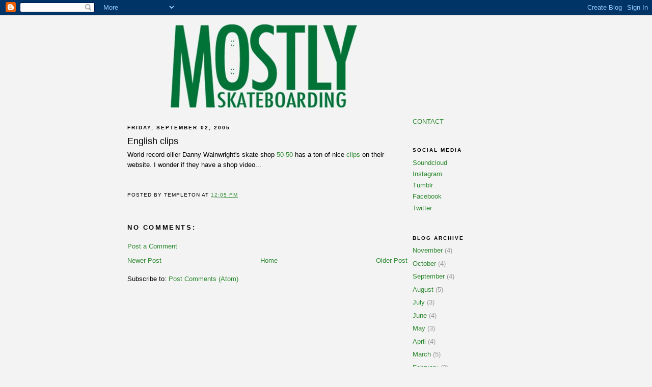

--- FILE ---
content_type: text/html; charset=UTF-8
request_url: http://www.mostlyskateboarding.net/2005/09/english-clips.html
body_size: 8585
content:
<!DOCTYPE html>
<html xmlns='http://www.w3.org/1999/xhtml' xmlns:b='http://www.google.com/2005/gml/b' xmlns:data='http://www.google.com/2005/gml/data' xmlns:expr='http://www.google.com/2005/gml/expr'>
<head>
<link href='https://www.blogger.com/static/v1/widgets/55013136-widget_css_bundle.css' rel='stylesheet' type='text/css'/>
<meta content='text/html; charset=UTF-8' http-equiv='Content-Type'/>
<meta content='blogger' name='generator'/>
<link href='http://www.mostlyskateboarding.net/favicon.ico' rel='icon' type='image/x-icon'/>
<link href='http://www.mostlyskateboarding.net/2005/09/english-clips.html' rel='canonical'/>
<link rel="alternate" type="application/atom+xml" title="Mostly Skateboarding - Atom" href="http://www.mostlyskateboarding.net/feeds/posts/default" />
<link rel="alternate" type="application/rss+xml" title="Mostly Skateboarding - RSS" href="http://www.mostlyskateboarding.net/feeds/posts/default?alt=rss" />
<link rel="service.post" type="application/atom+xml" title="Mostly Skateboarding - Atom" href="https://www.blogger.com/feeds/15673688/posts/default" />

<link rel="alternate" type="application/atom+xml" title="Mostly Skateboarding - Atom" href="http://www.mostlyskateboarding.net/feeds/112567752424310518/comments/default" />
<!--Can't find substitution for tag [blog.ieCssRetrofitLinks]-->
<meta content='http://www.mostlyskateboarding.net/2005/09/english-clips.html' property='og:url'/>
<meta content='English clips' property='og:title'/>
<meta content='World record ollier Danny Wainwright&#39;s skate shop 50-50  has a ton of nice clips  on their website.  I wonder if they have a shop video...' property='og:description'/>
<title>Mostly Skateboarding: English clips</title>
<style id='page-skin-1' type='text/css'><!--
/*
-----------------------------------------------
Blogger Template Style
Name:     Minima Black
Date:     26 Feb 2004
Updated by: Blogger Team
----------------------------------------------- */
/* Variable definitions
====================
<Variable name="bgcolor" description="Page Background Color"
type="color" default="#000">
<Variable name="textcolor" description="Text Color"
type="color" default="#ccc">
<Variable name="linkcolor" description="Link Color"
type="color" default="#9ad">
<Variable name="pagetitlecolor" description="Blog Title Color"
type="color" default="#ccc">
<Variable name="descriptioncolor" description="Blog Description Color"
type="color" default="#777">
<Variable name="titlecolor" description="Post Title Color"
type="color" default="#ad9">
<Variable name="bordercolor" description="Border Color"
type="color" default="#333">
<Variable name="sidebarcolor" description="Sidebar Title Color"
type="color" default="#777">
<Variable name="sidebartextcolor" description="Sidebar Text Color"
type="color" default="#999">
<Variable name="visitedlinkcolor" description="Visited Link Color"
type="color" default="#a7a">
<Variable name="bodyfont" description="Text Font"
type="font" default="normal normal 100% 'Trebuchet MS',Trebuchet,Verdana,Sans-serif">
<Variable name="headerfont" description="Sidebar Title Font"
type="font"
default="normal bold 78% 'Trebuchet MS',Trebuchet,Arial,Verdana,Sans-serif">
<Variable name="pagetitlefont" description="Blog Title Font"
type="font"
default="normal bold 200% 'Trebuchet MS',Trebuchet,Verdana,Sans-serif">
<Variable name="descriptionfont" description="Blog Description Font"
type="font"
default="normal normal 78% 'Trebuchet MS', Trebuchet, Verdana, Sans-serif">
<Variable name="postfooterfont" description="Post Footer Font"
type="font"
default="normal normal 78% 'Trebuchet MS', Trebuchet, Arial, Verdana, Sans-serif">
<Variable name="startSide" description="Start side in blog language"
type="automatic" default="left">
<Variable name="endSide" description="End side in blog language"
type="automatic" default="right">
*/
/* Use this with templates/template-twocol.html */
body {
background:#f3f3f3;
margin:0;
color:#000000;
font: x-small "Trebuchet MS", Trebuchet, Verdana, Sans-serif;
font-size/* */:/**/small;
font-size: /**/small;
text-align: center;
}
a:link {
color:#2d8930;
text-decoration:none;
}
a:visited {
color:#aa77aa;
text-decoration:none;
}
a:hover {
color:#000000;
text-decoration:underline;
}
a img {
border-width:0;
}
/* Header
-----------------------------------------------
*/
#header-wrapper {
width:660px;
margin:0 auto 10px;
border:1px solid #f3f3f3;
}
#header-inner {
background-position: center;
margin-left: auto;
margin-right: auto;
}
#header {
margin: 5px;
border: 1px solid #f3f3f3;
text-align: center;
color:#f3f3f3;
}
#header h1 {
margin:5px 5px 0;
padding:15px 20px .25em;
line-height:1.2em;
text-transform:uppercase;
letter-spacing:.2em;
font: normal bold 200% 'Trebuchet MS',Trebuchet,Verdana,Sans-serif;
}
#header a {
color:#f3f3f3;
text-decoration:none;
}
#header a:hover {
color:#f3f3f3;
}
#header .description {
margin:0 5px 5px;
padding:0 20px 15px;
max-width:700px;
text-transform:uppercase;
letter-spacing:.2em;
line-height: 1.4em;
font: normal normal 78% 'Trebuchet MS', Trebuchet, Verdana, Sans-serif;
color: #f3f3f3;
}
#header img {
margin-left: auto;
margin-right: auto;
}
/* Outer-Wrapper
----------------------------------------------- */
#outer-wrapper {
width: 780px;
margin:0 auto;
padding:10px;
text-align:left;
font: normal normal 100% 'Trebuchet MS',Trebuchet,Verdana,Sans-serif;
}
#main-wrapper {
width: 550px;
float: left;
word-wrap: break-word; /* fix for long text breaking sidebar float in IE */
overflow: hidden;     /* fix for long non-text content breaking IE sidebar float */
}
#sidebar-wrapper {
width: 220px;
float: right;
word-wrap: break-word; /* fix for long text breaking sidebar float in IE */
overflow: hidden;     /* fix for long non-text content breaking IE sidebar float */
}
/* Headings
----------------------------------------------- */
h2 {
margin:1.5em 0 .75em;
font:normal bold 78% 'Trebuchet MS',Trebuchet,Arial,Verdana,Sans-serif;
line-height: 1.4em;
text-transform:uppercase;
letter-spacing:.2em;
color:#000000;
}
/* Posts
-----------------------------------------------
*/
h2.date-header {
margin:1.5em 0 .5em;
}
.post {
margin:.5em 0 1.5em;
border-bottom:1px dotted #f3f3f3;
padding-bottom:1.5em;
}
.post h3 {
margin:.25em 0 0;
padding:0 0 4px;
font-size:140%;
font-weight:normal;
line-height:1.4em;
color:#000000;
}
.post h3 a, .post h3 a:visited, .post h3 strong {
display:block;
text-decoration:none;
color:#000000;
font-weight:bold;
}
.post h3 strong, .post h3 a:hover {
color:#000000;
}
.post-body {
margin:0 0 .75em;
line-height:1.6em;
}
.post-body blockquote {
line-height:1.3em;
}
.post-footer {
margin: .75em 0;
color:#000000;
text-transform:uppercase;
letter-spacing:.1em;
font: normal normal 78% 'Trebuchet MS', Trebuchet, Arial, Verdana, Sans-serif;
line-height: 1.4em;
}
.comment-link {
margin-left:.6em;
}
.post img, table.tr-caption-container {
padding:4px;
border:1px solid #f3f3f3;
}
.tr-caption-container img {
border: none;
padding: 0;
}
.post blockquote {
margin:1em 20px;
}
.post blockquote p {
margin:.75em 0;
}
/* Comments
----------------------------------------------- */
#comments h4 {
margin:1em 0;
font-weight: bold;
line-height: 1.4em;
text-transform:uppercase;
letter-spacing:.2em;
color: #000000;
}
#comments-block {
margin:1em 0 1.5em;
line-height:1.6em;
}
#comments-block .comment-author {
margin:.5em 0;
}
#comments-block .comment-body {
margin:.25em 0 0;
}
#comments-block .comment-footer {
margin:-.25em 0 2em;
line-height: 1.4em;
text-transform:uppercase;
letter-spacing:.1em;
}
#comments-block .comment-body p {
margin:0 0 .75em;
}
.deleted-comment {
font-style:italic;
color:gray;
}
.feed-links {
clear: both;
line-height: 2.5em;
}
#blog-pager-newer-link {
float: left;
}
#blog-pager-older-link {
float: right;
}
#blog-pager {
text-align: center;
}
/* Sidebar Content
----------------------------------------------- */
.sidebar {
color: #999999;
line-height: 1.5em;
}
.sidebar ul {
list-style:none;
margin:0 0 0;
padding:0 0 0;
}
.sidebar li {
margin:0;
padding-top:0;
padding-right:0;
padding-bottom:.25em;
padding-left:15px;
text-indent:-15px;
line-height:1.5em;
}
.sidebar .widget, .main .widget {
border-bottom:1px dotted #f3f3f3;
margin:0 0 1.5em;
padding:0 0 1.5em;
}
.main .Blog {
border-bottom-width: 0;
}
/* Profile
----------------------------------------------- */
.profile-img {
float: left;
margin-top: 0;
margin-right: 5px;
margin-bottom: 5px;
margin-left: 0;
padding: 4px;
border: 1px solid #f3f3f3;
}
.profile-data {
margin:0;
text-transform:uppercase;
letter-spacing:.1em;
font: normal normal 78% 'Trebuchet MS', Trebuchet, Arial, Verdana, Sans-serif;
color: #000000;
font-weight: bold;
line-height: 1.6em;
}
.profile-datablock {
margin:.5em 0 .5em;
}
.profile-textblock {
margin: 0.5em 0;
line-height: 1.6em;
}
.profile-link {
font: normal normal 78% 'Trebuchet MS', Trebuchet, Arial, Verdana, Sans-serif;
text-transform: uppercase;
letter-spacing: .1em;
}
/* Footer
----------------------------------------------- */
#footer {
width:660px;
clear:both;
margin:0 auto;
padding-top:15px;
line-height: 1.6em;
text-transform:uppercase;
letter-spacing:.1em;
text-align: center;
}

--></style>
<link href='https://www.blogger.com/dyn-css/authorization.css?targetBlogID=15673688&amp;zx=bfbaa730-d19c-451f-b047-8f9d2602103b' media='none' onload='if(media!=&#39;all&#39;)media=&#39;all&#39;' rel='stylesheet'/><noscript><link href='https://www.blogger.com/dyn-css/authorization.css?targetBlogID=15673688&amp;zx=bfbaa730-d19c-451f-b047-8f9d2602103b' rel='stylesheet'/></noscript>
<meta name='google-adsense-platform-account' content='ca-host-pub-1556223355139109'/>
<meta name='google-adsense-platform-domain' content='blogspot.com'/>

<!-- data-ad-client=ca-pub-5446718552212996 -->

</head>
<body>
<div class='navbar section' id='navbar'><div class='widget Navbar' data-version='1' id='Navbar1'><script type="text/javascript">
    function setAttributeOnload(object, attribute, val) {
      if(window.addEventListener) {
        window.addEventListener('load',
          function(){ object[attribute] = val; }, false);
      } else {
        window.attachEvent('onload', function(){ object[attribute] = val; });
      }
    }
  </script>
<div id="navbar-iframe-container"></div>
<script type="text/javascript" src="https://apis.google.com/js/platform.js"></script>
<script type="text/javascript">
      gapi.load("gapi.iframes:gapi.iframes.style.bubble", function() {
        if (gapi.iframes && gapi.iframes.getContext) {
          gapi.iframes.getContext().openChild({
              url: 'https://www.blogger.com/navbar/15673688?po\x3d112567752424310518\x26origin\x3dhttp://www.mostlyskateboarding.net',
              where: document.getElementById("navbar-iframe-container"),
              id: "navbar-iframe"
          });
        }
      });
    </script><script type="text/javascript">
(function() {
var script = document.createElement('script');
script.type = 'text/javascript';
script.src = '//pagead2.googlesyndication.com/pagead/js/google_top_exp.js';
var head = document.getElementsByTagName('head')[0];
if (head) {
head.appendChild(script);
}})();
</script>
</div></div>
<div id='outer-wrapper'><div id='wrap2'>
<!-- skip links for text browsers -->
<span id='skiplinks' style='display:none;'>
<a href='#main'>skip to main </a> |
      <a href='#sidebar'>skip to sidebar</a>
</span>
<div id='header-wrapper'>
<div class='header section' id='header'><div class='widget Header' data-version='1' id='Header1'>
<div id='header-inner'>
<a href='http://www.mostlyskateboarding.net/' style='display: block'>
<img alt='Mostly Skateboarding' height='165px; ' id='Header1_headerimg' src='https://blogger.googleusercontent.com/img/b/R29vZ2xl/AVvXsEiQnl_NJx1oihTZKoaqhS8d-8OGYiFNTjfOJMe1EXhE44alKzuXBbvn0b1ARzvPoWSbzElPfA8kX6CoAoMtQed74SpXo6GjH4V1v-zDcLzf45S15ZhzvIvbGjmM-CTdbjoj0TwGfw/s1600/MostlyBoardGreyMasthead.jpg' style='display: block' width='648px; '/>
</a>
</div>
</div></div>
</div>
<div id='content-wrapper'>
<div id='crosscol-wrapper' style='text-align:center'>
<div class='crosscol no-items section' id='crosscol'></div>
</div>
<div id='main-wrapper'>
<div class='main section' id='main'><div class='widget Blog' data-version='1' id='Blog1'>
<div class='blog-posts hfeed'>

          <div class="date-outer">
        
<h2 class='date-header'><span>Friday, September 02, 2005</span></h2>

          <div class="date-posts">
        
<div class='post-outer'>
<div class='post hentry uncustomized-post-template'>
<a name='112567752424310518'></a>
<h3 class='post-title entry-title'>
English clips
</h3>
<div class='post-header'>
<div class='post-header-line-1'></div>
</div>
<div class='post-body entry-content' id='post-body-112567752424310518'>
<span style="font-family: arial;">World record ollier Danny Wainwright's skate shop </span><a href="http://www.5050store.com/enter.asp" style="font-family: arial;">50-50</a><span style="font-family: arial;"> has a ton of nice </span><a href="http://www.5050store.com/movies.asp?offset=4" style="font-family: arial;">clips</a><span style="font-family: arial;"> on their website.  I wonder if they have a shop video...</span><div><iframe allowTransparency='true' frameborder='0' scrolling='no' src='http://www.facebook.com/plugins/like.php?href=http://www.mostlyskateboarding.net/2005/09/english-clips.html&layout=button_count&show_faces=false&width=100&action=like&font=arial&colorscheme=light' style='border:none; overflow:hidden; width:75px; height:27px;'></iframe></div>
<div style='clear: both;'></div>
</div>
<div class='post-footer'>
<div class='post-footer-line post-footer-line-1'>
<span class='post-author vcard'>
Posted by
<span class='fn'>Templeton</span>
</span>
<span class='post-timestamp'>
at
<a class='timestamp-link' href='http://www.mostlyskateboarding.net/2005/09/english-clips.html' rel='bookmark' title='permanent link'><abbr class='published' title='2005-09-02T12:05:00-04:00'>12:05 PM</abbr></a>
</span>
<span class='reaction-buttons'>
</span>
<span class='star-ratings'>
</span>
<span class='post-comment-link'>
</span>
<span class='post-backlinks post-comment-link'>
</span>
<span class='post-icons'>
<span class='item-control blog-admin pid-82967693'>
<a href='https://www.blogger.com/post-edit.g?blogID=15673688&postID=112567752424310518&from=pencil' title='Edit Post'>
<img alt='' class='icon-action' height='18' src='https://resources.blogblog.com/img/icon18_edit_allbkg.gif' width='18'/>
</a>
</span>
</span>
<div class='post-share-buttons goog-inline-block'>
</div>
</div>
<div class='post-footer-line post-footer-line-2'>
<span class='post-labels'>
</span>
</div>
<div class='post-footer-line post-footer-line-3'>
<span class='post-location'>
</span>
</div>
</div>
</div>
<div class='comments' id='comments'>
<a name='comments'></a>
<h4>No comments:</h4>
<div id='Blog1_comments-block-wrapper'>
<dl class='avatar-comment-indent' id='comments-block'>
</dl>
</div>
<p class='comment-footer'>
<a href='https://www.blogger.com/comment/fullpage/post/15673688/112567752424310518' onclick='javascript:window.open(this.href, "bloggerPopup", "toolbar=0,location=0,statusbar=1,menubar=0,scrollbars=yes,width=640,height=500"); return false;'>Post a Comment</a>
</p>
</div>
</div>

        </div></div>
      
</div>
<div class='blog-pager' id='blog-pager'>
<span id='blog-pager-newer-link'>
<a class='blog-pager-newer-link' href='http://www.mostlyskateboarding.net/2005/09/another-videos-from-washington-dc.html' id='Blog1_blog-pager-newer-link' title='Newer Post'>Newer Post</a>
</span>
<span id='blog-pager-older-link'>
<a class='blog-pager-older-link' href='http://www.mostlyskateboarding.net/2005/09/mokey-say-e-zine.html' id='Blog1_blog-pager-older-link' title='Older Post'>Older Post</a>
</span>
<a class='home-link' href='http://www.mostlyskateboarding.net/'>Home</a>
</div>
<div class='clear'></div>
<div class='post-feeds'>
<div class='feed-links'>
Subscribe to:
<a class='feed-link' href='http://www.mostlyskateboarding.net/feeds/112567752424310518/comments/default' target='_blank' type='application/atom+xml'>Post Comments (Atom)</a>
</div>
</div>
</div></div>
</div>
<div id='sidebar-wrapper'>
<div class='sidebar section' id='sidebar'><div class='widget HTML' data-version='1' id='HTML3'>
<div class='widget-content'>
<a href="mailto:mostlyskateboarding@gmail.com">CONTACT</a>
</div>
<div class='clear'></div>
</div><div class='widget LinkList' data-version='1' id='LinkList2'>
<h2>Social Media</h2>
<div class='widget-content'>
<ul>
<li><a href='https://soundcloud.com/mostlyskateboarding'>Soundcloud</a></li>
<li><a href='http://instagram.com/mostlyskateboarding'>Instagram</a></li>
<li><a href='http://mostlyskateboarding.tumblr.com/'>Tumblr</a></li>
<li><a href='https://www.facebook.com/mostlyskateboarding'>Facebook</a></li>
<li><a href='https://twitter.com/mostlyskate'>Twitter</a></li>
</ul>
<div class='clear'></div>
</div>
</div><div class='widget BlogArchive' data-version='1' id='BlogArchive1'>
<h2>Blog Archive</h2>
<div class='widget-content'>
<div id='ArchiveList'>
<div id='BlogArchive1_ArchiveList'>
<ul class='flat'>
<li class='archivedate'>
<a href='http://www.mostlyskateboarding.net/2025/11/'>November</a> (4)
      </li>
<li class='archivedate'>
<a href='http://www.mostlyskateboarding.net/2025/10/'>October</a> (4)
      </li>
<li class='archivedate'>
<a href='http://www.mostlyskateboarding.net/2025/09/'>September</a> (4)
      </li>
<li class='archivedate'>
<a href='http://www.mostlyskateboarding.net/2025/08/'>August</a> (5)
      </li>
<li class='archivedate'>
<a href='http://www.mostlyskateboarding.net/2025/07/'>July</a> (3)
      </li>
<li class='archivedate'>
<a href='http://www.mostlyskateboarding.net/2025/06/'>June</a> (4)
      </li>
<li class='archivedate'>
<a href='http://www.mostlyskateboarding.net/2025/05/'>May</a> (3)
      </li>
<li class='archivedate'>
<a href='http://www.mostlyskateboarding.net/2025/04/'>April</a> (4)
      </li>
<li class='archivedate'>
<a href='http://www.mostlyskateboarding.net/2025/03/'>March</a> (5)
      </li>
<li class='archivedate'>
<a href='http://www.mostlyskateboarding.net/2025/02/'>February</a> (3)
      </li>
<li class='archivedate'>
<a href='http://www.mostlyskateboarding.net/2025/01/'>January</a> (3)
      </li>
<li class='archivedate'>
<a href='http://www.mostlyskateboarding.net/2024/12/'>December</a> (4)
      </li>
<li class='archivedate'>
<a href='http://www.mostlyskateboarding.net/2024/11/'>November</a> (3)
      </li>
<li class='archivedate'>
<a href='http://www.mostlyskateboarding.net/2024/10/'>October</a> (4)
      </li>
<li class='archivedate'>
<a href='http://www.mostlyskateboarding.net/2024/09/'>September</a> (5)
      </li>
<li class='archivedate'>
<a href='http://www.mostlyskateboarding.net/2024/08/'>August</a> (4)
      </li>
<li class='archivedate'>
<a href='http://www.mostlyskateboarding.net/2024/07/'>July</a> (3)
      </li>
<li class='archivedate'>
<a href='http://www.mostlyskateboarding.net/2024/06/'>June</a> (5)
      </li>
<li class='archivedate'>
<a href='http://www.mostlyskateboarding.net/2024/05/'>May</a> (3)
      </li>
<li class='archivedate'>
<a href='http://www.mostlyskateboarding.net/2024/04/'>April</a> (3)
      </li>
<li class='archivedate'>
<a href='http://www.mostlyskateboarding.net/2024/03/'>March</a> (5)
      </li>
<li class='archivedate'>
<a href='http://www.mostlyskateboarding.net/2024/02/'>February</a> (3)
      </li>
<li class='archivedate'>
<a href='http://www.mostlyskateboarding.net/2024/01/'>January</a> (3)
      </li>
<li class='archivedate'>
<a href='http://www.mostlyskateboarding.net/2023/12/'>December</a> (3)
      </li>
<li class='archivedate'>
<a href='http://www.mostlyskateboarding.net/2023/11/'>November</a> (3)
      </li>
<li class='archivedate'>
<a href='http://www.mostlyskateboarding.net/2023/10/'>October</a> (5)
      </li>
<li class='archivedate'>
<a href='http://www.mostlyskateboarding.net/2023/09/'>September</a> (4)
      </li>
<li class='archivedate'>
<a href='http://www.mostlyskateboarding.net/2023/08/'>August</a> (4)
      </li>
<li class='archivedate'>
<a href='http://www.mostlyskateboarding.net/2023/07/'>July</a> (5)
      </li>
<li class='archivedate'>
<a href='http://www.mostlyskateboarding.net/2023/06/'>June</a> (3)
      </li>
<li class='archivedate'>
<a href='http://www.mostlyskateboarding.net/2023/05/'>May</a> (4)
      </li>
<li class='archivedate'>
<a href='http://www.mostlyskateboarding.net/2023/04/'>April</a> (5)
      </li>
<li class='archivedate'>
<a href='http://www.mostlyskateboarding.net/2023/03/'>March</a> (3)
      </li>
<li class='archivedate'>
<a href='http://www.mostlyskateboarding.net/2023/02/'>February</a> (3)
      </li>
<li class='archivedate'>
<a href='http://www.mostlyskateboarding.net/2023/01/'>January</a> (4)
      </li>
<li class='archivedate'>
<a href='http://www.mostlyskateboarding.net/2022/12/'>December</a> (3)
      </li>
<li class='archivedate'>
<a href='http://www.mostlyskateboarding.net/2022/11/'>November</a> (4)
      </li>
<li class='archivedate'>
<a href='http://www.mostlyskateboarding.net/2022/10/'>October</a> (5)
      </li>
<li class='archivedate'>
<a href='http://www.mostlyskateboarding.net/2022/09/'>September</a> (3)
      </li>
<li class='archivedate'>
<a href='http://www.mostlyskateboarding.net/2022/08/'>August</a> (4)
      </li>
<li class='archivedate'>
<a href='http://www.mostlyskateboarding.net/2022/07/'>July</a> (5)
      </li>
<li class='archivedate'>
<a href='http://www.mostlyskateboarding.net/2022/06/'>June</a> (4)
      </li>
<li class='archivedate'>
<a href='http://www.mostlyskateboarding.net/2022/05/'>May</a> (4)
      </li>
<li class='archivedate'>
<a href='http://www.mostlyskateboarding.net/2022/04/'>April</a> (3)
      </li>
<li class='archivedate'>
<a href='http://www.mostlyskateboarding.net/2022/03/'>March</a> (4)
      </li>
<li class='archivedate'>
<a href='http://www.mostlyskateboarding.net/2022/02/'>February</a> (4)
      </li>
<li class='archivedate'>
<a href='http://www.mostlyskateboarding.net/2022/01/'>January</a> (3)
      </li>
<li class='archivedate'>
<a href='http://www.mostlyskateboarding.net/2021/12/'>December</a> (5)
      </li>
<li class='archivedate'>
<a href='http://www.mostlyskateboarding.net/2021/11/'>November</a> (4)
      </li>
<li class='archivedate'>
<a href='http://www.mostlyskateboarding.net/2021/10/'>October</a> (5)
      </li>
<li class='archivedate'>
<a href='http://www.mostlyskateboarding.net/2021/09/'>September</a> (3)
      </li>
<li class='archivedate'>
<a href='http://www.mostlyskateboarding.net/2021/08/'>August</a> (4)
      </li>
<li class='archivedate'>
<a href='http://www.mostlyskateboarding.net/2021/07/'>July</a> (4)
      </li>
<li class='archivedate'>
<a href='http://www.mostlyskateboarding.net/2021/06/'>June</a> (4)
      </li>
<li class='archivedate'>
<a href='http://www.mostlyskateboarding.net/2021/05/'>May</a> (5)
      </li>
<li class='archivedate'>
<a href='http://www.mostlyskateboarding.net/2021/04/'>April</a> (4)
      </li>
<li class='archivedate'>
<a href='http://www.mostlyskateboarding.net/2021/03/'>March</a> (4)
      </li>
<li class='archivedate'>
<a href='http://www.mostlyskateboarding.net/2021/02/'>February</a> (4)
      </li>
<li class='archivedate'>
<a href='http://www.mostlyskateboarding.net/2021/01/'>January</a> (4)
      </li>
<li class='archivedate'>
<a href='http://www.mostlyskateboarding.net/2020/12/'>December</a> (3)
      </li>
<li class='archivedate'>
<a href='http://www.mostlyskateboarding.net/2020/11/'>November</a> (5)
      </li>
<li class='archivedate'>
<a href='http://www.mostlyskateboarding.net/2020/10/'>October</a> (3)
      </li>
<li class='archivedate'>
<a href='http://www.mostlyskateboarding.net/2020/09/'>September</a> (4)
      </li>
<li class='archivedate'>
<a href='http://www.mostlyskateboarding.net/2020/08/'>August</a> (4)
      </li>
<li class='archivedate'>
<a href='http://www.mostlyskateboarding.net/2020/07/'>July</a> (4)
      </li>
<li class='archivedate'>
<a href='http://www.mostlyskateboarding.net/2020/06/'>June</a> (4)
      </li>
<li class='archivedate'>
<a href='http://www.mostlyskateboarding.net/2020/05/'>May</a> (4)
      </li>
<li class='archivedate'>
<a href='http://www.mostlyskateboarding.net/2020/04/'>April</a> (4)
      </li>
<li class='archivedate'>
<a href='http://www.mostlyskateboarding.net/2020/03/'>March</a> (5)
      </li>
<li class='archivedate'>
<a href='http://www.mostlyskateboarding.net/2020/02/'>February</a> (4)
      </li>
<li class='archivedate'>
<a href='http://www.mostlyskateboarding.net/2020/01/'>January</a> (2)
      </li>
<li class='archivedate'>
<a href='http://www.mostlyskateboarding.net/2019/12/'>December</a> (4)
      </li>
<li class='archivedate'>
<a href='http://www.mostlyskateboarding.net/2019/11/'>November</a> (4)
      </li>
<li class='archivedate'>
<a href='http://www.mostlyskateboarding.net/2019/10/'>October</a> (3)
      </li>
<li class='archivedate'>
<a href='http://www.mostlyskateboarding.net/2019/09/'>September</a> (1)
      </li>
<li class='archivedate'>
<a href='http://www.mostlyskateboarding.net/2019/07/'>July</a> (2)
      </li>
<li class='archivedate'>
<a href='http://www.mostlyskateboarding.net/2019/06/'>June</a> (4)
      </li>
<li class='archivedate'>
<a href='http://www.mostlyskateboarding.net/2019/05/'>May</a> (5)
      </li>
<li class='archivedate'>
<a href='http://www.mostlyskateboarding.net/2019/04/'>April</a> (3)
      </li>
<li class='archivedate'>
<a href='http://www.mostlyskateboarding.net/2019/03/'>March</a> (1)
      </li>
<li class='archivedate'>
<a href='http://www.mostlyskateboarding.net/2019/02/'>February</a> (3)
      </li>
<li class='archivedate'>
<a href='http://www.mostlyskateboarding.net/2019/01/'>January</a> (4)
      </li>
<li class='archivedate'>
<a href='http://www.mostlyskateboarding.net/2018/12/'>December</a> (8)
      </li>
<li class='archivedate'>
<a href='http://www.mostlyskateboarding.net/2018/11/'>November</a> (4)
      </li>
<li class='archivedate'>
<a href='http://www.mostlyskateboarding.net/2018/10/'>October</a> (3)
      </li>
<li class='archivedate'>
<a href='http://www.mostlyskateboarding.net/2018/09/'>September</a> (6)
      </li>
<li class='archivedate'>
<a href='http://www.mostlyskateboarding.net/2018/08/'>August</a> (8)
      </li>
<li class='archivedate'>
<a href='http://www.mostlyskateboarding.net/2018/07/'>July</a> (7)
      </li>
<li class='archivedate'>
<a href='http://www.mostlyskateboarding.net/2018/06/'>June</a> (10)
      </li>
<li class='archivedate'>
<a href='http://www.mostlyskateboarding.net/2018/05/'>May</a> (11)
      </li>
<li class='archivedate'>
<a href='http://www.mostlyskateboarding.net/2018/04/'>April</a> (15)
      </li>
<li class='archivedate'>
<a href='http://www.mostlyskateboarding.net/2018/03/'>March</a> (26)
      </li>
<li class='archivedate'>
<a href='http://www.mostlyskateboarding.net/2018/02/'>February</a> (16)
      </li>
<li class='archivedate'>
<a href='http://www.mostlyskateboarding.net/2018/01/'>January</a> (25)
      </li>
<li class='archivedate'>
<a href='http://www.mostlyskateboarding.net/2017/12/'>December</a> (22)
      </li>
<li class='archivedate'>
<a href='http://www.mostlyskateboarding.net/2017/11/'>November</a> (26)
      </li>
<li class='archivedate'>
<a href='http://www.mostlyskateboarding.net/2017/10/'>October</a> (33)
      </li>
<li class='archivedate'>
<a href='http://www.mostlyskateboarding.net/2017/09/'>September</a> (25)
      </li>
<li class='archivedate'>
<a href='http://www.mostlyskateboarding.net/2017/08/'>August</a> (26)
      </li>
<li class='archivedate'>
<a href='http://www.mostlyskateboarding.net/2017/07/'>July</a> (22)
      </li>
<li class='archivedate'>
<a href='http://www.mostlyskateboarding.net/2017/06/'>June</a> (37)
      </li>
<li class='archivedate'>
<a href='http://www.mostlyskateboarding.net/2017/05/'>May</a> (23)
      </li>
<li class='archivedate'>
<a href='http://www.mostlyskateboarding.net/2017/04/'>April</a> (27)
      </li>
<li class='archivedate'>
<a href='http://www.mostlyskateboarding.net/2017/03/'>March</a> (19)
      </li>
<li class='archivedate'>
<a href='http://www.mostlyskateboarding.net/2017/02/'>February</a> (21)
      </li>
<li class='archivedate'>
<a href='http://www.mostlyskateboarding.net/2017/01/'>January</a> (30)
      </li>
<li class='archivedate'>
<a href='http://www.mostlyskateboarding.net/2016/12/'>December</a> (29)
      </li>
<li class='archivedate'>
<a href='http://www.mostlyskateboarding.net/2016/11/'>November</a> (31)
      </li>
<li class='archivedate'>
<a href='http://www.mostlyskateboarding.net/2016/10/'>October</a> (30)
      </li>
<li class='archivedate'>
<a href='http://www.mostlyskateboarding.net/2016/09/'>September</a> (28)
      </li>
<li class='archivedate'>
<a href='http://www.mostlyskateboarding.net/2016/08/'>August</a> (15)
      </li>
<li class='archivedate'>
<a href='http://www.mostlyskateboarding.net/2016/07/'>July</a> (7)
      </li>
<li class='archivedate'>
<a href='http://www.mostlyskateboarding.net/2016/06/'>June</a> (14)
      </li>
<li class='archivedate'>
<a href='http://www.mostlyskateboarding.net/2016/05/'>May</a> (15)
      </li>
<li class='archivedate'>
<a href='http://www.mostlyskateboarding.net/2016/04/'>April</a> (13)
      </li>
<li class='archivedate'>
<a href='http://www.mostlyskateboarding.net/2016/03/'>March</a> (21)
      </li>
<li class='archivedate'>
<a href='http://www.mostlyskateboarding.net/2016/02/'>February</a> (14)
      </li>
<li class='archivedate'>
<a href='http://www.mostlyskateboarding.net/2016/01/'>January</a> (17)
      </li>
<li class='archivedate'>
<a href='http://www.mostlyskateboarding.net/2015/12/'>December</a> (18)
      </li>
<li class='archivedate'>
<a href='http://www.mostlyskateboarding.net/2015/11/'>November</a> (19)
      </li>
<li class='archivedate'>
<a href='http://www.mostlyskateboarding.net/2015/10/'>October</a> (16)
      </li>
<li class='archivedate'>
<a href='http://www.mostlyskateboarding.net/2015/09/'>September</a> (24)
      </li>
<li class='archivedate'>
<a href='http://www.mostlyskateboarding.net/2015/08/'>August</a> (34)
      </li>
<li class='archivedate'>
<a href='http://www.mostlyskateboarding.net/2015/07/'>July</a> (19)
      </li>
<li class='archivedate'>
<a href='http://www.mostlyskateboarding.net/2015/06/'>June</a> (16)
      </li>
<li class='archivedate'>
<a href='http://www.mostlyskateboarding.net/2015/05/'>May</a> (22)
      </li>
<li class='archivedate'>
<a href='http://www.mostlyskateboarding.net/2015/04/'>April</a> (14)
      </li>
<li class='archivedate'>
<a href='http://www.mostlyskateboarding.net/2015/03/'>March</a> (18)
      </li>
<li class='archivedate'>
<a href='http://www.mostlyskateboarding.net/2015/02/'>February</a> (19)
      </li>
<li class='archivedate'>
<a href='http://www.mostlyskateboarding.net/2015/01/'>January</a> (14)
      </li>
<li class='archivedate'>
<a href='http://www.mostlyskateboarding.net/2014/12/'>December</a> (10)
      </li>
<li class='archivedate'>
<a href='http://www.mostlyskateboarding.net/2014/11/'>November</a> (19)
      </li>
<li class='archivedate'>
<a href='http://www.mostlyskateboarding.net/2014/10/'>October</a> (15)
      </li>
<li class='archivedate'>
<a href='http://www.mostlyskateboarding.net/2014/09/'>September</a> (14)
      </li>
<li class='archivedate'>
<a href='http://www.mostlyskateboarding.net/2014/08/'>August</a> (11)
      </li>
<li class='archivedate'>
<a href='http://www.mostlyskateboarding.net/2014/07/'>July</a> (13)
      </li>
<li class='archivedate'>
<a href='http://www.mostlyskateboarding.net/2014/06/'>June</a> (11)
      </li>
<li class='archivedate'>
<a href='http://www.mostlyskateboarding.net/2014/05/'>May</a> (17)
      </li>
<li class='archivedate'>
<a href='http://www.mostlyskateboarding.net/2014/04/'>April</a> (19)
      </li>
<li class='archivedate'>
<a href='http://www.mostlyskateboarding.net/2014/03/'>March</a> (20)
      </li>
<li class='archivedate'>
<a href='http://www.mostlyskateboarding.net/2014/02/'>February</a> (17)
      </li>
<li class='archivedate'>
<a href='http://www.mostlyskateboarding.net/2014/01/'>January</a> (21)
      </li>
<li class='archivedate'>
<a href='http://www.mostlyskateboarding.net/2013/12/'>December</a> (19)
      </li>
<li class='archivedate'>
<a href='http://www.mostlyskateboarding.net/2013/11/'>November</a> (20)
      </li>
<li class='archivedate'>
<a href='http://www.mostlyskateboarding.net/2013/10/'>October</a> (23)
      </li>
<li class='archivedate'>
<a href='http://www.mostlyskateboarding.net/2013/09/'>September</a> (18)
      </li>
<li class='archivedate'>
<a href='http://www.mostlyskateboarding.net/2013/08/'>August</a> (18)
      </li>
<li class='archivedate'>
<a href='http://www.mostlyskateboarding.net/2013/07/'>July</a> (19)
      </li>
<li class='archivedate'>
<a href='http://www.mostlyskateboarding.net/2013/06/'>June</a> (20)
      </li>
<li class='archivedate'>
<a href='http://www.mostlyskateboarding.net/2013/05/'>May</a> (20)
      </li>
<li class='archivedate'>
<a href='http://www.mostlyskateboarding.net/2013/04/'>April</a> (20)
      </li>
<li class='archivedate'>
<a href='http://www.mostlyskateboarding.net/2013/03/'>March</a> (16)
      </li>
<li class='archivedate'>
<a href='http://www.mostlyskateboarding.net/2013/02/'>February</a> (19)
      </li>
<li class='archivedate'>
<a href='http://www.mostlyskateboarding.net/2013/01/'>January</a> (24)
      </li>
<li class='archivedate'>
<a href='http://www.mostlyskateboarding.net/2012/12/'>December</a> (15)
      </li>
<li class='archivedate'>
<a href='http://www.mostlyskateboarding.net/2012/11/'>November</a> (21)
      </li>
<li class='archivedate'>
<a href='http://www.mostlyskateboarding.net/2012/10/'>October</a> (21)
      </li>
<li class='archivedate'>
<a href='http://www.mostlyskateboarding.net/2012/09/'>September</a> (18)
      </li>
<li class='archivedate'>
<a href='http://www.mostlyskateboarding.net/2012/08/'>August</a> (26)
      </li>
<li class='archivedate'>
<a href='http://www.mostlyskateboarding.net/2012/07/'>July</a> (16)
      </li>
<li class='archivedate'>
<a href='http://www.mostlyskateboarding.net/2012/06/'>June</a> (10)
      </li>
<li class='archivedate'>
<a href='http://www.mostlyskateboarding.net/2012/05/'>May</a> (21)
      </li>
<li class='archivedate'>
<a href='http://www.mostlyskateboarding.net/2012/04/'>April</a> (15)
      </li>
<li class='archivedate'>
<a href='http://www.mostlyskateboarding.net/2012/03/'>March</a> (22)
      </li>
<li class='archivedate'>
<a href='http://www.mostlyskateboarding.net/2012/02/'>February</a> (19)
      </li>
<li class='archivedate'>
<a href='http://www.mostlyskateboarding.net/2012/01/'>January</a> (20)
      </li>
<li class='archivedate'>
<a href='http://www.mostlyskateboarding.net/2011/12/'>December</a> (22)
      </li>
<li class='archivedate'>
<a href='http://www.mostlyskateboarding.net/2011/11/'>November</a> (22)
      </li>
<li class='archivedate'>
<a href='http://www.mostlyskateboarding.net/2011/10/'>October</a> (23)
      </li>
<li class='archivedate'>
<a href='http://www.mostlyskateboarding.net/2011/09/'>September</a> (20)
      </li>
<li class='archivedate'>
<a href='http://www.mostlyskateboarding.net/2011/08/'>August</a> (25)
      </li>
<li class='archivedate'>
<a href='http://www.mostlyskateboarding.net/2011/07/'>July</a> (21)
      </li>
<li class='archivedate'>
<a href='http://www.mostlyskateboarding.net/2011/06/'>June</a> (21)
      </li>
<li class='archivedate'>
<a href='http://www.mostlyskateboarding.net/2011/05/'>May</a> (22)
      </li>
<li class='archivedate'>
<a href='http://www.mostlyskateboarding.net/2011/04/'>April</a> (22)
      </li>
<li class='archivedate'>
<a href='http://www.mostlyskateboarding.net/2011/03/'>March</a> (21)
      </li>
<li class='archivedate'>
<a href='http://www.mostlyskateboarding.net/2011/02/'>February</a> (11)
      </li>
<li class='archivedate'>
<a href='http://www.mostlyskateboarding.net/2011/01/'>January</a> (19)
      </li>
<li class='archivedate'>
<a href='http://www.mostlyskateboarding.net/2010/12/'>December</a> (22)
      </li>
<li class='archivedate'>
<a href='http://www.mostlyskateboarding.net/2010/11/'>November</a> (23)
      </li>
<li class='archivedate'>
<a href='http://www.mostlyskateboarding.net/2010/10/'>October</a> (22)
      </li>
<li class='archivedate'>
<a href='http://www.mostlyskateboarding.net/2010/09/'>September</a> (25)
      </li>
<li class='archivedate'>
<a href='http://www.mostlyskateboarding.net/2010/08/'>August</a> (22)
      </li>
<li class='archivedate'>
<a href='http://www.mostlyskateboarding.net/2010/07/'>July</a> (23)
      </li>
<li class='archivedate'>
<a href='http://www.mostlyskateboarding.net/2010/06/'>June</a> (25)
      </li>
<li class='archivedate'>
<a href='http://www.mostlyskateboarding.net/2010/05/'>May</a> (27)
      </li>
<li class='archivedate'>
<a href='http://www.mostlyskateboarding.net/2010/04/'>April</a> (23)
      </li>
<li class='archivedate'>
<a href='http://www.mostlyskateboarding.net/2010/03/'>March</a> (28)
      </li>
<li class='archivedate'>
<a href='http://www.mostlyskateboarding.net/2010/02/'>February</a> (25)
      </li>
<li class='archivedate'>
<a href='http://www.mostlyskateboarding.net/2010/01/'>January</a> (24)
      </li>
<li class='archivedate'>
<a href='http://www.mostlyskateboarding.net/2009/12/'>December</a> (26)
      </li>
<li class='archivedate'>
<a href='http://www.mostlyskateboarding.net/2009/11/'>November</a> (23)
      </li>
<li class='archivedate'>
<a href='http://www.mostlyskateboarding.net/2009/10/'>October</a> (27)
      </li>
<li class='archivedate'>
<a href='http://www.mostlyskateboarding.net/2009/09/'>September</a> (24)
      </li>
<li class='archivedate'>
<a href='http://www.mostlyskateboarding.net/2009/08/'>August</a> (23)
      </li>
<li class='archivedate'>
<a href='http://www.mostlyskateboarding.net/2009/07/'>July</a> (26)
      </li>
<li class='archivedate'>
<a href='http://www.mostlyskateboarding.net/2009/06/'>June</a> (24)
      </li>
<li class='archivedate'>
<a href='http://www.mostlyskateboarding.net/2009/05/'>May</a> (25)
      </li>
<li class='archivedate'>
<a href='http://www.mostlyskateboarding.net/2009/04/'>April</a> (23)
      </li>
<li class='archivedate'>
<a href='http://www.mostlyskateboarding.net/2009/03/'>March</a> (23)
      </li>
<li class='archivedate'>
<a href='http://www.mostlyskateboarding.net/2009/02/'>February</a> (23)
      </li>
<li class='archivedate'>
<a href='http://www.mostlyskateboarding.net/2009/01/'>January</a> (33)
      </li>
<li class='archivedate'>
<a href='http://www.mostlyskateboarding.net/2008/12/'>December</a> (27)
      </li>
<li class='archivedate'>
<a href='http://www.mostlyskateboarding.net/2008/11/'>November</a> (29)
      </li>
<li class='archivedate'>
<a href='http://www.mostlyskateboarding.net/2008/10/'>October</a> (27)
      </li>
<li class='archivedate'>
<a href='http://www.mostlyskateboarding.net/2008/09/'>September</a> (26)
      </li>
<li class='archivedate'>
<a href='http://www.mostlyskateboarding.net/2008/08/'>August</a> (22)
      </li>
<li class='archivedate'>
<a href='http://www.mostlyskateboarding.net/2008/07/'>July</a> (23)
      </li>
<li class='archivedate'>
<a href='http://www.mostlyskateboarding.net/2008/06/'>June</a> (21)
      </li>
<li class='archivedate'>
<a href='http://www.mostlyskateboarding.net/2008/05/'>May</a> (24)
      </li>
<li class='archivedate'>
<a href='http://www.mostlyskateboarding.net/2008/04/'>April</a> (22)
      </li>
<li class='archivedate'>
<a href='http://www.mostlyskateboarding.net/2008/03/'>March</a> (22)
      </li>
<li class='archivedate'>
<a href='http://www.mostlyskateboarding.net/2008/02/'>February</a> (23)
      </li>
<li class='archivedate'>
<a href='http://www.mostlyskateboarding.net/2008/01/'>January</a> (22)
      </li>
<li class='archivedate'>
<a href='http://www.mostlyskateboarding.net/2007/12/'>December</a> (18)
      </li>
<li class='archivedate'>
<a href='http://www.mostlyskateboarding.net/2007/11/'>November</a> (22)
      </li>
<li class='archivedate'>
<a href='http://www.mostlyskateboarding.net/2007/10/'>October</a> (27)
      </li>
<li class='archivedate'>
<a href='http://www.mostlyskateboarding.net/2007/09/'>September</a> (36)
      </li>
<li class='archivedate'>
<a href='http://www.mostlyskateboarding.net/2007/08/'>August</a> (38)
      </li>
<li class='archivedate'>
<a href='http://www.mostlyskateboarding.net/2007/07/'>July</a> (31)
      </li>
<li class='archivedate'>
<a href='http://www.mostlyskateboarding.net/2007/06/'>June</a> (31)
      </li>
<li class='archivedate'>
<a href='http://www.mostlyskateboarding.net/2007/05/'>May</a> (35)
      </li>
<li class='archivedate'>
<a href='http://www.mostlyskateboarding.net/2007/04/'>April</a> (26)
      </li>
<li class='archivedate'>
<a href='http://www.mostlyskateboarding.net/2007/03/'>March</a> (39)
      </li>
<li class='archivedate'>
<a href='http://www.mostlyskateboarding.net/2007/02/'>February</a> (36)
      </li>
<li class='archivedate'>
<a href='http://www.mostlyskateboarding.net/2007/01/'>January</a> (32)
      </li>
<li class='archivedate'>
<a href='http://www.mostlyskateboarding.net/2006/12/'>December</a> (32)
      </li>
<li class='archivedate'>
<a href='http://www.mostlyskateboarding.net/2006/11/'>November</a> (38)
      </li>
<li class='archivedate'>
<a href='http://www.mostlyskateboarding.net/2006/10/'>October</a> (41)
      </li>
<li class='archivedate'>
<a href='http://www.mostlyskateboarding.net/2006/09/'>September</a> (41)
      </li>
<li class='archivedate'>
<a href='http://www.mostlyskateboarding.net/2006/08/'>August</a> (80)
      </li>
<li class='archivedate'>
<a href='http://www.mostlyskateboarding.net/2006/07/'>July</a> (68)
      </li>
<li class='archivedate'>
<a href='http://www.mostlyskateboarding.net/2006/06/'>June</a> (47)
      </li>
<li class='archivedate'>
<a href='http://www.mostlyskateboarding.net/2006/05/'>May</a> (58)
      </li>
<li class='archivedate'>
<a href='http://www.mostlyskateboarding.net/2006/04/'>April</a> (55)
      </li>
<li class='archivedate'>
<a href='http://www.mostlyskateboarding.net/2006/03/'>March</a> (69)
      </li>
<li class='archivedate'>
<a href='http://www.mostlyskateboarding.net/2006/02/'>February</a> (67)
      </li>
<li class='archivedate'>
<a href='http://www.mostlyskateboarding.net/2006/01/'>January</a> (60)
      </li>
<li class='archivedate'>
<a href='http://www.mostlyskateboarding.net/2005/12/'>December</a> (54)
      </li>
<li class='archivedate'>
<a href='http://www.mostlyskateboarding.net/2005/11/'>November</a> (53)
      </li>
<li class='archivedate'>
<a href='http://www.mostlyskateboarding.net/2005/10/'>October</a> (55)
      </li>
<li class='archivedate'>
<a href='http://www.mostlyskateboarding.net/2005/09/'>September</a> (37)
      </li>
<li class='archivedate'>
<a href='http://www.mostlyskateboarding.net/2005/08/'>August</a> (17)
      </li>
</ul>
</div>
</div>
<div class='clear'></div>
</div>
</div></div>
</div>
<!-- spacer for skins that want sidebar and main to be the same height-->
<div class='clear'>&#160;</div>
</div>
<!-- end content-wrapper -->
<div id='footer-wrapper'>
<div class='footer section' id='footer'><div class='widget HTML' data-version='1' id='HTML1'>
<div class='widget-content'>
<!-- Start of StatCounter Code -->
<script type="text/javascript">
var sc_project=969446; 
var sc_invisible=1; 
var sc_partition=46; 
var sc_click_stat=1; 
var sc_security="bf78ca56"; 
</script>

<script 
src="http://www.statcounter.com/counter/counter_xhtml.js" type="text/javascript"></script><noscript><div
class statcounter=><a 
href="http://www.statcounter.com/blogger/" 
class="statcounter" title="counter for blogger"><img
class statcounter="
alt=" counter for blogger 
src="http://c.statcounter.com/969446/0/bf78ca56/1/"/></img
class></a></div
class></noscript>
<!-- End of StatCounter Code -->
</div>
<div class='clear'></div>
</div></div>
</div>
</div></div>
<!-- end outer-wrapper -->
<script src='http://www.google-analytics.com/urchin.js' type='text/javascript'>
</script>
<script type='text/javascript'>
_uacct = "UA-776520-1";
urchinTracker();
</script>

<script type="text/javascript" src="https://www.blogger.com/static/v1/widgets/1581542668-widgets.js"></script>
<script type='text/javascript'>
window['__wavt'] = 'AOuZoY4yY4iyQP2LpIJv68OlpkTve__BGw:1765038410030';_WidgetManager._Init('//www.blogger.com/rearrange?blogID\x3d15673688','//www.mostlyskateboarding.net/2005/09/english-clips.html','15673688');
_WidgetManager._SetDataContext([{'name': 'blog', 'data': {'blogId': '15673688', 'title': 'Mostly Skateboarding', 'url': 'http://www.mostlyskateboarding.net/2005/09/english-clips.html', 'canonicalUrl': 'http://www.mostlyskateboarding.net/2005/09/english-clips.html', 'homepageUrl': 'http://www.mostlyskateboarding.net/', 'searchUrl': 'http://www.mostlyskateboarding.net/search', 'canonicalHomepageUrl': 'http://www.mostlyskateboarding.net/', 'blogspotFaviconUrl': 'http://www.mostlyskateboarding.net/favicon.ico', 'bloggerUrl': 'https://www.blogger.com', 'hasCustomDomain': true, 'httpsEnabled': true, 'enabledCommentProfileImages': true, 'gPlusViewType': 'FILTERED_POSTMOD', 'adultContent': false, 'analyticsAccountNumber': 'UA-76699769-1', 'encoding': 'UTF-8', 'locale': 'en', 'localeUnderscoreDelimited': 'en', 'languageDirection': 'ltr', 'isPrivate': false, 'isMobile': false, 'isMobileRequest': false, 'mobileClass': '', 'isPrivateBlog': false, 'isDynamicViewsAvailable': true, 'feedLinks': '\x3clink rel\x3d\x22alternate\x22 type\x3d\x22application/atom+xml\x22 title\x3d\x22Mostly Skateboarding - Atom\x22 href\x3d\x22http://www.mostlyskateboarding.net/feeds/posts/default\x22 /\x3e\n\x3clink rel\x3d\x22alternate\x22 type\x3d\x22application/rss+xml\x22 title\x3d\x22Mostly Skateboarding - RSS\x22 href\x3d\x22http://www.mostlyskateboarding.net/feeds/posts/default?alt\x3drss\x22 /\x3e\n\x3clink rel\x3d\x22service.post\x22 type\x3d\x22application/atom+xml\x22 title\x3d\x22Mostly Skateboarding - Atom\x22 href\x3d\x22https://www.blogger.com/feeds/15673688/posts/default\x22 /\x3e\n\n\x3clink rel\x3d\x22alternate\x22 type\x3d\x22application/atom+xml\x22 title\x3d\x22Mostly Skateboarding - Atom\x22 href\x3d\x22http://www.mostlyskateboarding.net/feeds/112567752424310518/comments/default\x22 /\x3e\n', 'meTag': '', 'adsenseClientId': 'ca-pub-5446718552212996', 'adsenseHostId': 'ca-host-pub-1556223355139109', 'adsenseHasAds': false, 'adsenseAutoAds': false, 'boqCommentIframeForm': true, 'loginRedirectParam': '', 'view': '', 'dynamicViewsCommentsSrc': '//www.blogblog.com/dynamicviews/4224c15c4e7c9321/js/comments.js', 'dynamicViewsScriptSrc': '//www.blogblog.com/dynamicviews/d308f4d28acbd8a8', 'plusOneApiSrc': 'https://apis.google.com/js/platform.js', 'disableGComments': true, 'interstitialAccepted': false, 'sharing': {'platforms': [{'name': 'Get link', 'key': 'link', 'shareMessage': 'Get link', 'target': ''}, {'name': 'Facebook', 'key': 'facebook', 'shareMessage': 'Share to Facebook', 'target': 'facebook'}, {'name': 'BlogThis!', 'key': 'blogThis', 'shareMessage': 'BlogThis!', 'target': 'blog'}, {'name': 'X', 'key': 'twitter', 'shareMessage': 'Share to X', 'target': 'twitter'}, {'name': 'Pinterest', 'key': 'pinterest', 'shareMessage': 'Share to Pinterest', 'target': 'pinterest'}, {'name': 'Email', 'key': 'email', 'shareMessage': 'Email', 'target': 'email'}], 'disableGooglePlus': true, 'googlePlusShareButtonWidth': 0, 'googlePlusBootstrap': '\x3cscript type\x3d\x22text/javascript\x22\x3ewindow.___gcfg \x3d {\x27lang\x27: \x27en\x27};\x3c/script\x3e'}, 'hasCustomJumpLinkMessage': false, 'jumpLinkMessage': 'Read more', 'pageType': 'item', 'postId': '112567752424310518', 'pageName': 'English clips', 'pageTitle': 'Mostly Skateboarding: English clips'}}, {'name': 'features', 'data': {}}, {'name': 'messages', 'data': {'edit': 'Edit', 'linkCopiedToClipboard': 'Link copied to clipboard!', 'ok': 'Ok', 'postLink': 'Post Link'}}, {'name': 'template', 'data': {'name': 'custom', 'localizedName': 'Custom', 'isResponsive': false, 'isAlternateRendering': false, 'isCustom': true}}, {'name': 'view', 'data': {'classic': {'name': 'classic', 'url': '?view\x3dclassic'}, 'flipcard': {'name': 'flipcard', 'url': '?view\x3dflipcard'}, 'magazine': {'name': 'magazine', 'url': '?view\x3dmagazine'}, 'mosaic': {'name': 'mosaic', 'url': '?view\x3dmosaic'}, 'sidebar': {'name': 'sidebar', 'url': '?view\x3dsidebar'}, 'snapshot': {'name': 'snapshot', 'url': '?view\x3dsnapshot'}, 'timeslide': {'name': 'timeslide', 'url': '?view\x3dtimeslide'}, 'isMobile': false, 'title': 'English clips', 'description': 'World record ollier Danny Wainwright\x27s skate shop 50-50  has a ton of nice clips  on their website.  I wonder if they have a shop video...', 'url': 'http://www.mostlyskateboarding.net/2005/09/english-clips.html', 'type': 'item', 'isSingleItem': true, 'isMultipleItems': false, 'isError': false, 'isPage': false, 'isPost': true, 'isHomepage': false, 'isArchive': false, 'isLabelSearch': false, 'postId': 112567752424310518}}]);
_WidgetManager._RegisterWidget('_NavbarView', new _WidgetInfo('Navbar1', 'navbar', document.getElementById('Navbar1'), {}, 'displayModeFull'));
_WidgetManager._RegisterWidget('_HeaderView', new _WidgetInfo('Header1', 'header', document.getElementById('Header1'), {}, 'displayModeFull'));
_WidgetManager._RegisterWidget('_BlogView', new _WidgetInfo('Blog1', 'main', document.getElementById('Blog1'), {'cmtInteractionsEnabled': false, 'lightboxEnabled': true, 'lightboxModuleUrl': 'https://www.blogger.com/static/v1/jsbin/244180678-lbx.js', 'lightboxCssUrl': 'https://www.blogger.com/static/v1/v-css/828616780-lightbox_bundle.css'}, 'displayModeFull'));
_WidgetManager._RegisterWidget('_HTMLView', new _WidgetInfo('HTML3', 'sidebar', document.getElementById('HTML3'), {}, 'displayModeFull'));
_WidgetManager._RegisterWidget('_LinkListView', new _WidgetInfo('LinkList2', 'sidebar', document.getElementById('LinkList2'), {}, 'displayModeFull'));
_WidgetManager._RegisterWidget('_BlogArchiveView', new _WidgetInfo('BlogArchive1', 'sidebar', document.getElementById('BlogArchive1'), {'languageDirection': 'ltr', 'loadingMessage': 'Loading\x26hellip;'}, 'displayModeFull'));
_WidgetManager._RegisterWidget('_HTMLView', new _WidgetInfo('HTML1', 'footer', document.getElementById('HTML1'), {}, 'displayModeFull'));
</script>
</body>
</html>